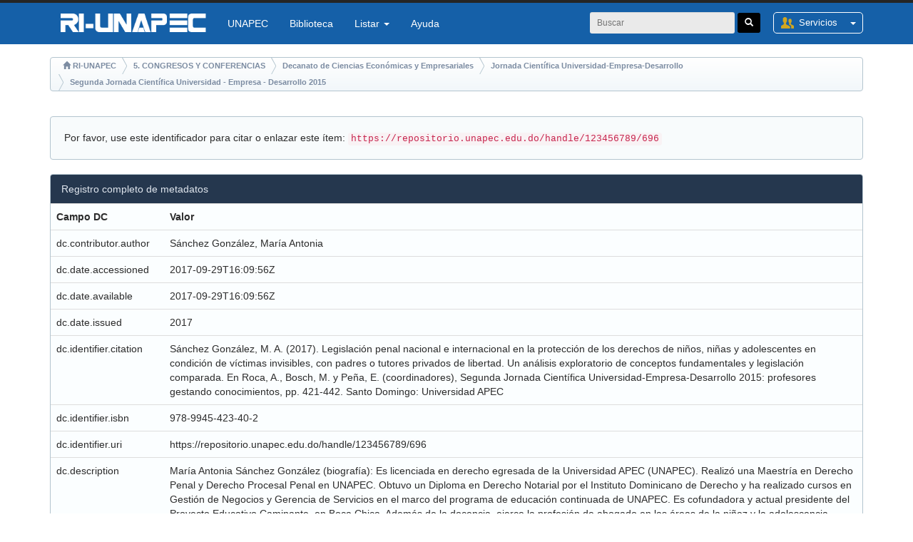

--- FILE ---
content_type: text/html;charset=UTF-8
request_url: https://repositorio.unapec.edu.do/handle/123456789/696?mode=full
body_size: 25685
content:

















<!DOCTYPE html>
<html>
    <head>
        <base href="https://repositorio.unapec.edu.do">
        <title>RI-UNAPEC : Repositorio institución de la Universidad APEC - UNAPEC : Legislación penal nacional e internacional en la protección de los derechos de niños, niñas y adolescentes en condición de víctimas invisibles, con padres o tutores privados de libertad. Un análisis exploratorio de conceptos fundamentales y legislación comparada A</title>
        <meta http-equiv="Content-Type" content="text/html; charset=UTF-8" />
        <meta name="Generator" content="DSpace 4.2" />		
		<meta name="application-name" content="RI-UNAPEC" />
		<meta name="description" content="El Repositorio Institucional de la Universidad APEC tiene como objetivo reunir, organizar, preservar y dar mayor visibilidad a la producción intelectual resultante de la actividad académica e investigadora de nuestra comunidad universitaria." />
		<meta name="keywords" content="repositorio, docencia, cultura, dominicana, educacion, derecho, literatura, institucional, APEC, UNAPEC, RI-UNAPEC" />
		
        <meta name="viewport" content="width=device-width, initial-scale=1.0">		
		<meta http-equiv="X-UA-Compatible" content="IE=edge,chrome=1" />
		

		<link rel="shortcut icon" href="/favicon.ico" type="image/x-icon"/>

	    <link rel="stylesheet" href="/static/css/jquery-ui-1.10.3.custom/redmond/jquery-ui-1.10.3.custom.css" type="text/css" />
	    <link rel="stylesheet" href="/static/css/bootstrap/bootstrap.min.css" type="text/css" />
	    <link rel="stylesheet" href="/static/css/bootstrap/bootstrap-theme.min.css" type="text/css" />
	    <link rel="stylesheet" href="/static/css/bootstrap/dspace-theme.css" type="text/css" />

        <link rel="search" type="application/opensearchdescription+xml" href="/open-search/description.xml" title="RI-UNAPEC"/>


<link rel="schema.DCTERMS" href="http://purl.org/dc/terms/" />
<link rel="schema.DC" href="http://purl.org/dc/elements/1.1/" />
<meta name="DC.creator" content="Sánchez González, María Antonia" />
<meta name="DCTERMS.dateAccepted" content="2017-09-29T16:09:56Z" scheme="DCTERMS.W3CDTF" />
<meta name="DCTERMS.available" content="2017-09-29T16:09:56Z" scheme="DCTERMS.W3CDTF" />
<meta name="DCTERMS.issued" content="2017" scheme="DCTERMS.W3CDTF" />
<meta name="DCTERMS.bibliographicCitation" content="Sánchez González, M. A. (2017). Legislación penal nacional e internacional en la protección de los derechos de niños, niñas y adolescentes en condición de víctimas invisibles, con padres o tutores privados de libertad. Un análisis exploratorio de conceptos fundamentales y legislación comparada. En Roca, A., Bosch, M. y Peña, E. (coordinadores), Segunda Jornada Científica Universidad-Empresa-Desarrollo 2015: profesores gestando conocimientos, pp. 421-442. Santo Domingo: Universidad APEC" xml:lang="en_US" />
<meta name="DC.identifier" content="978-9945-423-40-2" />
<meta name="DC.identifier" content="https://repositorio.unapec.edu.do/handle/123456789/696" scheme="DCTERMS.URI" />
<meta name="DC.description" content="María Antonia Sánchez González (biografía): Es licenciada en derecho egresada de la Universidad APEC (UNAPEC). Realizó una Maestría en Derecho Penal y Derecho Procesal Penal en UNAPEC. Obtuvo un Diploma en Derecho Notarial por el Instituto Dominicano de Derecho y ha realizado cursos en Gestión de Negocios y Gerencia de Servicios en el marco del programa de educación continuada de UNAPEC. Es cofundadora y actual presidente del Proyecto Educativo Caminante, en Boca Chica. Además de la docencia, ejerce la profesión de abogado en las áreas de la niñez y la adolescencia." xml:lang="en_US" />
<meta name="DCTERMS.abstract" content="A pesar de la existencia de una legislación internacional y nacional que procura la defensa de los menores de edad, aquellos cuyos padres padecen penas de privación de libertad por la comisión de algún delito suelen ser víctimas invisibles y vulnerables, objeto de marginación social. Y es que, de algún modo, la situación penal de los progenitores refuerza la exclusión social de los menores relacionados, que son entonces estigmatizados y que ven afectadas no solo su dignidad y autoestima, sino también la posibilidad de disfrute de sus legítimos derechos a una educación, salud y debida integración en la vida de la comunidad. Como resultado de la desarticulación efectiva entre las regulaciones a favor de la protección de la infancia y el sistema de justicia penal, que todavía se centra sobre todo en la pena y en el adulto culpable, el proyecto de vida de los niños, niñas y adolescentes que dependen de aquel queda muy perjudicado. Su mayor vulnerabilidad y desprotección no es, en los hechos, compensada por un sistema jurídico y político que los defienda de su abandono." xml:lang="en_US" />
<meta name="DC.language" content="es" xml:lang="en_US" scheme="DCTERMS.RFC1766" />
<meta name="DC.publisher" content="Universidad APEC" xml:lang="en_US" />
<meta name="DC.subject" content="Derecho" xml:lang="en_US" />
<meta name="DC.subject" content="Derecho dominicano" xml:lang="en_US" />
<meta name="DC.subject" content="Derecho de familia" xml:lang="en_US" />
<meta name="DC.subject" content="Derecho penal" xml:lang="en_US" />
<meta name="DC.subject" content="Derecho penal dominicano" xml:lang="en_US" />
<meta name="DC.subject" content="Niños, niñas y adolescentes" xml:lang="en_US" />
<meta name="DC.title" content="Legislación penal nacional e internacional en la protección de los derechos de niños, niñas y adolescentes en condición de víctimas invisibles, con padres o tutores privados de libertad. Un análisis exploratorio de conceptos fundamentales y legislación comparada" xml:lang="en_US" />
<meta name="DC.type" content="Article" xml:lang="en_US" />

<meta name="citation_keywords" content="Derecho; Derecho dominicano; Derecho de familia; Derecho penal; Derecho penal dominicano; Niños, niñas y adolescentes; Article" />
<meta name="citation_pdf_url" content="https://repositorio.unapec.edu.do:8443/bitstream/123456789/696/1/Legislaci%c3%b3n%20penal%20nacional%20e%20internacional%20en%20la%20protecci%c3%b3n%20de%20los%20derechos.pdf" />
<meta name="citation_authors" content="Sánchez González, María Antonia" />
<meta name="citation_date" content="2017" />
<meta name="citation_abstract_html_url" content="https://repositorio.unapec.edu.do:8443/handle/123456789/696" />
<meta name="citation_title" content="Legislación penal nacional e internacional en la protección de los derechos de niños, niñas y adolescentes en condición de víctimas invisibles, con padres o tutores privados de libertad. Un análisis exploratorio de conceptos fundamentales y legislación comparada" />
<meta name="citation_isbn" content="978-9945-423-40-2" />
<meta name="citation_language" content="es" />
<meta name="citation_publisher" content="Universidad APEC" />


   
<script type='text/javascript' src="/static/js/jquery/jquery-1.10.2.min.js"></script>
<script type='text/javascript' src='/static/js/jquery/jquery-ui-1.10.3.custom.min.js'></script>
<script type='text/javascript' src='/static/js/bootstrap/bootstrap.min.js'></script>
<script type='text/javascript' src='/static/js/holder.js'></script>
<script type="text/javascript" src="/utils.js"></script>
<script type="text/javascript" src="/static/js/choice-support.js"> </script>



	<!-- ROP 2018/10 : Ingracion de Google Analytics -->
	<!-- Global site tag (gtag.js) - Google Analytics -->
	<script async src="https://www.googletagmanager.com/gtag/js?id=UA-16592303-10"></script>
	<script>
		window.dataLayer = window.dataLayer || [];
		function gtag(){dataLayer.push(arguments);}
		gtag('js', new Date());

		gtag('config', 'UA-16592303-10');
	</script>

<!-- HTML5 shim and Respond.js IE8 support of HTML5 elements and media queries -->
<!--[if lt IE 9]>
	  <script src="/static/js/html5shiv.js"></script>
	  <script src="/static/js/respond.min.js"></script>
<![endif]-->
</head>



<body class="undernavigation">
<a class="sr-only" href="#content">Skip navigation</a>
<header class="navbar navbar-inverse navbar-fixed-top">    

		<div class="container">
			





















       <div class="navbar-header">
         <button type="button" class="navbar-toggle" data-toggle="collapse" data-target=".navbar-collapse">
           <span class="icon-bar"></span>
           <span class="icon-bar"></span>
           <span class="icon-bar"></span>
         </button>
         <a class="navbar-brand" href="/"><img height="26px" src="/image/dspace-logo-only.png" /></a>
       </div>
       <nav class="collapse navbar-collapse bs-navbar-collapse" role="navigation">
         <ul class="nav navbar-nav">
            <li class=" no-sep">
              
              <a href="https://unapec.edu.do/" target="_blank">UNAPEC</a>
            </li>

            <li>
            
              <a href="https://biblioteca.unapec.edu.do/" target="_blank">Biblioteca</a>
            </li>
                
           <li class="dropdown">
             <a href="#" class="dropdown-toggle" data-toggle="dropdown">Listar  <b class="caret"></b></a>
             <ul class="dropdown-menu">
               <li><a href="/community-list">Comunidades </a></li>
				<li class="divider"></li>
				<li class="dropdown-header">Exporar Articulos por:</li>
				
				
				
				      			<li><a href="/browse?type=dateissued&order=DESC">Fecha Publicación</a></li>
					
				      			<li><a href="/browse?type=author">Autor</a></li>
					
				      			<li><a href="/browse?type=title">Título</a></li>
					
				      			<li><a href="/browse?type=subject">Materia</a></li>
					
				    
				

            </ul>
          </li>
          <li class=""><script type="text/javascript">
<!-- Javascript starts here
document.write('<a href="#" onClick="var popupwin = window.open(\'/help/index.html\',\'dspacepopup\',\'height=600,width=550,resizable,scrollbars\');popupwin.focus();return false;">Ayuda <\/a>');
// -->
</script><noscript><a href="/help/index.html" target="dspacepopup">Ayuda </a></noscript></li>
       </ul>
       <div class="nav navbar-nav navbar-right">
		<ul class="nav navbar-nav navbar-right">
         <li class="dropdown">
         
            <a href="#" class="dropdown-toggle login" data-toggle="dropdown">
				Servicios 
				<span><b class="caret"></b></span>
			</a>
	             
             <ul class="dropdown-menu">
               <li><a href="/mydspace">Mi Cuenta<!-- Mi DSpace  --></a></li>
               <li><a href="/subscribe">Alertas </a></li>
               <li><a href="/profile">Editar perfil </a></li>

		
             </ul>
           </li>
          </ul>
          
	
	<form method="get" action="/simple-search" class="navbar-form navbar-right" scope="search">
	    <div class="form-group input-group-sm">
          <input type="text" class="form-control" placeholder="Buscar" name="query" id="tequery" size="25"/>
        </div>
		<div class="form-group btn-group-sm">
			<button type="submit" class="btn btn-primary"><span class="glyphicon glyphicon-search"></span></button>
		</div>

	</form></div>
    </nav>

		</div>

</header>

<!--
<main id="content" role="main">
<div class="container banner">
	<div class="row">
		<div class="col-md-9 brand">
		<h1>DSpace <small>JSPUI</small></h1>
        <h4>DSpace preserves and enables easy and open access to all types of digital content including text, images, moving images, mpegs and data sets</h4> <a href="http://www.dspace.org"><button class="btn btn-primary">Learn More</button></a> 
        </div>
        <div class="col-md-3"><img class="pull-right" src="/image/logo.gif">
        </div>
	</div>
</div>	
<br/> -->




<div class="container">
	



  

<ol class="breadcrumb btn-success">

  <li><span class="glyphicon glyphicon-home"> </span> <a href="/">RI-UNAPEC</a></li>

  <li><a href="/handle/123456789/29">5. CONGRESOS Y CONFERENCIAS</a></li>

  <li><a href="/handle/123456789/153">Decanato de Ciencias Económicas y Empresariales</a></li>

  <li><a href="/handle/123456789/193">Jornada Científica Universidad-Empresa-Desarrollo</a></li>

  <li><a href="/handle/123456789/683">Segunda Jornada Científica Universidad - Empresa - Desarrollo 2015</a></li>

</ol>
</div>                



<div class="container">
		































		
		
		
                
                <div class="well">Por favor, use este identificador para citar o enlazar este ítem: 
                <code> <!-- http://repositorio.unapec.edu.do/handle/123456789/696 --> https://repositorio.unapec.edu.do/handle/123456789/696 </code></div>





<div class="panel panel-info"><div class="panel-heading">Registro completo de metadatos </div>
<table class="panel-body table itemDisplayTable">
<tr><th id="s1" class="standard">Campo DC </th><th id="s2" class="standard">Valor </th><th id="s3" class="standard">Lengua/Idioma </th></tr>
<tr><td headers="s1" class="metadataFieldLabel">dc.contributor.author</td><td headers="s2" class="metadataFieldValue">Sánchez&#x20;González,&#x20;María&#x20;Antonia</td><td headers="s3" class="metadataFieldValue">-</td></tr>
<tr><td headers="s1" class="metadataFieldLabel">dc.date.accessioned</td><td headers="s2" class="metadataFieldValue">2017-09-29T16:09:56Z</td><td headers="s3" class="metadataFieldValue">-</td></tr>
<tr><td headers="s1" class="metadataFieldLabel">dc.date.available</td><td headers="s2" class="metadataFieldValue">2017-09-29T16:09:56Z</td><td headers="s3" class="metadataFieldValue">-</td></tr>
<tr><td headers="s1" class="metadataFieldLabel">dc.date.issued</td><td headers="s2" class="metadataFieldValue">2017</td><td headers="s3" class="metadataFieldValue">-</td></tr>
<tr><td headers="s1" class="metadataFieldLabel">dc.identifier.citation</td><td headers="s2" class="metadataFieldValue">Sánchez&#x20;González,&#x20;M.&#x20;A.&#x20;(2017).&#x20;Legislación&#x20;penal&#x20;nacional&#x20;e&#x20;internacional&#x20;en&#x20;la&#x20;protección&#x20;de&#x20;los&#x20;derechos&#x20;de&#x20;niños,&#x20;niñas&#x20;y&#x20;adolescentes&#x20;en&#x20;condición&#x20;de&#x20;víctimas&#x20;invisibles,&#x20;con&#x20;padres&#x20;o&#x20;tutores&#x20;privados&#x20;de&#x20;libertad.&#x20;Un&#x20;análisis&#x20;exploratorio&#x20;de&#x20;conceptos&#x20;fundamentales&#x20;y&#x20;legislación&#x20;comparada.&#x20;En&#x20;Roca,&#x20;A.,&#x20;Bosch,&#x20;M.&#x20;y&#x20;Peña,&#x20;E.&#x20;(coordinadores),&#x20;Segunda&#x20;Jornada&#x20;Científica&#x20;Universidad-Empresa-Desarrollo&#x20;2015:&#x20;profesores&#x20;gestando&#x20;conocimientos,&#x20;pp.&#x20;421-442.&#x20;Santo&#x20;Domingo:&#x20;Universidad&#x20;APEC</td><td headers="s3" class="metadataFieldValue">en_US</td></tr>
<tr><td headers="s1" class="metadataFieldLabel">dc.identifier.isbn</td><td headers="s2" class="metadataFieldValue">978-9945-423-40-2</td><td headers="s3" class="metadataFieldValue">-</td></tr>
<tr><td headers="s1" class="metadataFieldLabel">dc.identifier.uri</td><td headers="s2" class="metadataFieldValue">https:&#x2F;&#x2F;repositorio.unapec.edu.do&#x2F;handle&#x2F;123456789&#x2F;696</td><td headers="s3" class="metadataFieldValue">-</td></tr>
<tr><td headers="s1" class="metadataFieldLabel">dc.description</td><td headers="s2" class="metadataFieldValue">María&#x20;Antonia&#x20;Sánchez&#x20;González&#x20;(biografía):&#x20;Es&#x20;licenciada&#x20;en&#x20;derecho&#x20;egresada&#x20;de&#x20;la&#x20;Universidad&#x20;APEC&#x20;(UNAPEC).&#x20;Realizó&#x20;una&#x20;Maestría&#x20;en&#x20;Derecho&#x20;Penal&#x20;y&#x20;Derecho&#x20;Procesal&#x20;Penal&#x20;en&#x20;UNAPEC.&#x20;Obtuvo&#x20;un&#x20;Diploma&#x20;en&#x20;Derecho&#x20;Notarial&#x20;por&#x20;el&#x20;Instituto&#x20;Dominicano&#x20;de&#x20;Derecho&#x20;y&#x20;ha&#x20;realizado&#x20;cursos&#x20;en&#x20;Gestión&#x20;de&#x20;Negocios&#x20;y&#x20;Gerencia&#x20;de&#x20;Servicios&#x20;en&#x20;el&#x20;marco&#x20;del&#x20;programa&#x20;de&#x20;educación&#x20;continuada&#x20;de&#x20;UNAPEC.&#x20;Es&#x20;cofundadora&#x20;y&#x20;actual&#x20;presidente&#x20;del&#x20;Proyecto&#x20;Educativo&#x20;Caminante,&#x20;en&#x20;Boca&#x20;Chica.&#x20;Además&#x20;de&#x20;la&#x20;docencia,&#x20;ejerce&#x20;la&#x20;profesión&#x20;de&#x20;abogado&#x20;en&#x20;las&#x20;áreas&#x20;de&#x20;la&#x20;niñez&#x20;y&#x20;la&#x20;adolescencia.</td><td headers="s3" class="metadataFieldValue">en_US</td></tr>
<tr><td headers="s1" class="metadataFieldLabel">dc.description.abstract</td><td headers="s2" class="metadataFieldValue">A&#x20;pesar&#x20;de&#x20;la&#x20;existencia&#x20;de&#x20;una&#x20;legislación&#x20;internacional&#x20;y&#x20;nacional&#x20;que&#x20;procura&#x20;la&#x20;defensa&#x20;de&#x20;los&#x20;menores&#x20;de&#x20;edad,&#x20;aquellos&#x20;cuyos&#x20;padres&#x20;padecen&#x20;penas&#x20;de&#x20;privación&#x20;de&#x20;libertad&#x20;por&#x20;la&#x20;comisión&#x20;de&#x20;algún&#x20;delito&#x20;suelen&#x20;ser&#x20;víctimas&#x20;invisibles&#x20;y&#x20;vulnerables,&#x20;objeto&#x20;de&#x20;marginación&#x20;social.&#x20;Y&#x20;es&#x20;que,&#x20;de&#x20;algún&#x20;modo,&#x20;la&#x20;situación&#x20;penal&#x20;de&#x20;los&#x20;progenitores&#x20;refuerza&#x20;la&#x20;exclusión&#x20;social&#x20;de&#x20;los&#x20;menores&#x20;relacionados,&#x20;que&#x20;son&#x20;entonces&#x20;estigmatizados&#x20;y&#x20;que&#x20;ven&#x20;afectadas&#x20;no&#x20;solo&#x20;su&#x20;dignidad&#x20;y&#x20;autoestima,&#x20;sino&#x20;también&#x20;la&#x20;posibilidad&#x20;de&#x20;disfrute&#x20;de&#x20;sus&#x20;legítimos&#x20;derechos&#x20;a&#x20;una&#x20;educación,&#x20;salud&#x20;y&#x20;debida&#x20;integración&#x20;en&#x20;la&#x20;vida&#x20;de&#x20;la&#x20;comunidad.&#x20;Como&#x20;resultado&#x20;de&#x20;la&#x20;desarticulación&#x20;efectiva&#x20;entre&#x20;las&#x20;regulaciones&#x20;a&#x20;favor&#x20;de&#x20;la&#x20;protección&#x20;de&#x20;la&#x20;infancia&#x20;y&#x20;el&#x20;sistema&#x20;de&#x20;justicia&#x20;penal,&#x20;que&#x20;todavía&#x20;se&#x20;centra&#x20;sobre&#x20;todo&#x20;en&#x20;la&#x20;pena&#x20;y&#x20;en&#x20;el&#x20;adulto&#x20;culpable,&#x20;el&#x20;proyecto&#x20;de&#x20;vida&#x20;de&#x20;los&#x20;niños,&#x20;niñas&#x20;y&#x20;adolescentes&#x20;que&#x20;dependen&#x20;de&#x20;aquel&#x20;queda&#x20;muy&#x20;perjudicado.&#x20;Su&#x20;mayor&#x20;vulnerabilidad&#x20;y&#x20;desprotección&#x20;no&#x20;es,&#x20;en&#x20;los&#x20;hechos,&#x20;compensada&#x20;por&#x20;un&#x20;sistema&#x20;jurídico&#x20;y&#x20;político&#x20;que&#x20;los&#x20;defienda&#x20;de&#x20;su&#x20;abandono.</td><td headers="s3" class="metadataFieldValue">en_US</td></tr>
<tr><td headers="s1" class="metadataFieldLabel">dc.language.iso</td><td headers="s2" class="metadataFieldValue">es</td><td headers="s3" class="metadataFieldValue">en_US</td></tr>
<tr><td headers="s1" class="metadataFieldLabel">dc.publisher</td><td headers="s2" class="metadataFieldValue">Universidad&#x20;APEC</td><td headers="s3" class="metadataFieldValue">en_US</td></tr>
<tr><td headers="s1" class="metadataFieldLabel">dc.subject</td><td headers="s2" class="metadataFieldValue">Derecho</td><td headers="s3" class="metadataFieldValue">en_US</td></tr>
<tr><td headers="s1" class="metadataFieldLabel">dc.subject</td><td headers="s2" class="metadataFieldValue">Derecho&#x20;dominicano</td><td headers="s3" class="metadataFieldValue">en_US</td></tr>
<tr><td headers="s1" class="metadataFieldLabel">dc.subject</td><td headers="s2" class="metadataFieldValue">Derecho&#x20;de&#x20;familia</td><td headers="s3" class="metadataFieldValue">en_US</td></tr>
<tr><td headers="s1" class="metadataFieldLabel">dc.subject</td><td headers="s2" class="metadataFieldValue">Derecho&#x20;penal</td><td headers="s3" class="metadataFieldValue">en_US</td></tr>
<tr><td headers="s1" class="metadataFieldLabel">dc.subject</td><td headers="s2" class="metadataFieldValue">Derecho&#x20;penal&#x20;dominicano</td><td headers="s3" class="metadataFieldValue">en_US</td></tr>
<tr><td headers="s1" class="metadataFieldLabel">dc.subject</td><td headers="s2" class="metadataFieldValue">Niños,&#x20;niñas&#x20;y&#x20;adolescentes</td><td headers="s3" class="metadataFieldValue">en_US</td></tr>
<tr><td headers="s1" class="metadataFieldLabel">dc.title</td><td headers="s2" class="metadataFieldValue">Legislación&#x20;penal&#x20;nacional&#x20;e&#x20;internacional&#x20;en&#x20;la&#x20;protección&#x20;de&#x20;los&#x20;derechos&#x20;de&#x20;niños,&#x20;niñas&#x20;y&#x20;adolescentes&#x20;en&#x20;condición&#x20;de&#x20;víctimas&#x20;invisibles,&#x20;con&#x20;padres&#x20;o&#x20;tutores&#x20;privados&#x20;de&#x20;libertad.&#x20;Un&#x20;análisis&#x20;exploratorio&#x20;de&#x20;conceptos&#x20;fundamentales&#x20;y&#x20;legislación&#x20;comparada</td><td headers="s3" class="metadataFieldValue">en_US</td></tr>
<tr><td headers="s1" class="metadataFieldLabel">dc.type</td><td headers="s2" class="metadataFieldValue">Article</td><td headers="s3" class="metadataFieldValue">en_US</td></tr>
<tr><td class="metadataFieldLabel">Aparece en las colecciones: </td><td class="metadataFieldValue"colspan="2"><a href="/handle/123456789/683">Segunda Jornada Científica Universidad - Empresa - Desarrollo 2015</a><br/></td></tr>
</table></div><br/>
<div class="panel panel-info"><div class="panel-heading">Ficheros en este ítem: </div>
<table class="table panel-body"><tr><th id="t1" class="standard">Fichero </th>
<th id="t2" class="standard">Descripción </th>
<th id="t3" class="standard">Tamaño </th><th id="t4" class="standard">Formato </th><th>&nbsp;</th></tr>
<tr><td headers="t1" class="standard"><a target="_blank" href="/bitstream/123456789/696/1/Legislaci%c3%b3n%20penal%20nacional%20e%20internacional%20en%20la%20protecci%c3%b3n%20de%20los%20derechos.pdf">Legislación penal nacional e internacional en la protección de los derechos.pdf</a></td><td headers="t2" class="standard"></td><td headers="t3" class="standard">567.19 kB</td><td headers="t4" class="standard">Adobe PDF</td><td class="standard" align="center"><a class="btn btn-primary" target="_blank" href="/bitstream/123456789/696/1/Legislaci%c3%b3n%20penal%20nacional%20e%20internacional%20en%20la%20protecci%c3%b3n%20de%20los%20derechos.pdf">Visualizar/Abrir </a></td></tr></table>
</div>

	
<div class="container row">


    <a class="btn btn-default" href="/handle/123456789/696?mode=simple">
        Mostrar el registro sencillo del ítem 
    </a>


    <!-- ROP <a class="statisticsLink  btn btn-primary" href="/handle/123456789/696/statistics"><span class="glyphicon glyphicon-stats"></span></a> -->

    

</div>
<br/>
    

<br/>
    

    <p class="submitFormHelp alert alert-info">
		A menos que se indique lo contrario, los ítems del RI-UNAPEC están disponibles en acceso abierto para su uso SIN fines comerciales (leer, copiar, imprimir, compartir), siempre que se otorguen los créditos apropiados a los autores citando correctamente la fuente.		
		<!-- Los ítems de DSpace están protegidos por copyright, con todos los derechos reservados, a menos que se indique lo contrario.  -->
	</p>
    













</div>
</main>
</div>
	<footer>
        <div class="container">
        	<div class="row">
            	<div class="col-md-3 col-md-offset-2">
               		<a href="http://www.unapec.edu.do/">
						<img src="/image/footer-logo.png" width="226" height="58">
					</a>
                </div>
				<!--
				Request Context Path:	<br>
						 Request URI:   /display-item.jsp<br>
						 Request URL:   https://repositorio.unapec.edu.do/display-item.jsp<br>  -->
				
                <div class="col-md-5 col-sm-12">
                	 <div class="row">
                    	<div class="col-md-3">
                       	<ul>
							<li><a href="https://unapec.edu.do/cecoem/" target="_blank">CECOEM</a></li>
							<li><a href="https://emprendimiento.unapec.edu.do/" target="_blank">CEMPRENDE</a></li>
							<li><a href="https://unapec.edu.do/cenatur/" target="_blank">CENATUR</a></li>
							<!-- <li><a href="http://tecnologia.unapec.edu.do/" target="_blank">Tecnología de Información</a></li> -->
                      	</ul>
                     </div>
                     <div class="col-md-4">
                       	<ul>
                        	<li> <a href="https://www.apec.edu.do/"> APEC </a> </li>
							<li> <a href="https://www.cenapec.edu.do/"> CENAPEC </a> </li>
							<li> <a href="https://www.fundapec.edu.do/"> FUNDAPEC </a> </li>
							<li> <a href="https://www.apec.edu.do/promapec/"> PROMAPEC </a> </li>
							<li> <a href="http://cafam.edu.do/"> Colegio CAFAM </a> </li>
							<li> <a href="http://universia.net/"> UNIVERSIA </a> </li>
                      	</ul>
                     </div>
                     <div class="col-md-5">
                       	<ul>
                        	<li> <a target="_blank" href="https://servicios.unapec.edu.do/sugerencias/Buzon/Index"> Buzón de sugerencias </a> </li>
							<li> <a target="_blank" href="https://opina.unapec.edu.do/"> Opin@ UNAPEC </a> </li>
							<li> <a target="_blank" href="https://unapec.edu.do/politica-de-privacidad/"> Política de privacidad </a> </li>
                      	</ul>
                     </div>
                   </div>




                </div>
            </div>
            <div class="row">
            	<div class="col-md-12 direccion">
               	<a href="#">Universidad APEC</a>, Todos los derechos reservados. | Av. Máximo Gómez #72, Santo Domingo, República Dominicana. <br>
Tel.: (809) 686-0021 . Fax: (809) 287-8702
               </div>
            </div>
        </div>
    </footer>
		
    </body>
</html>
